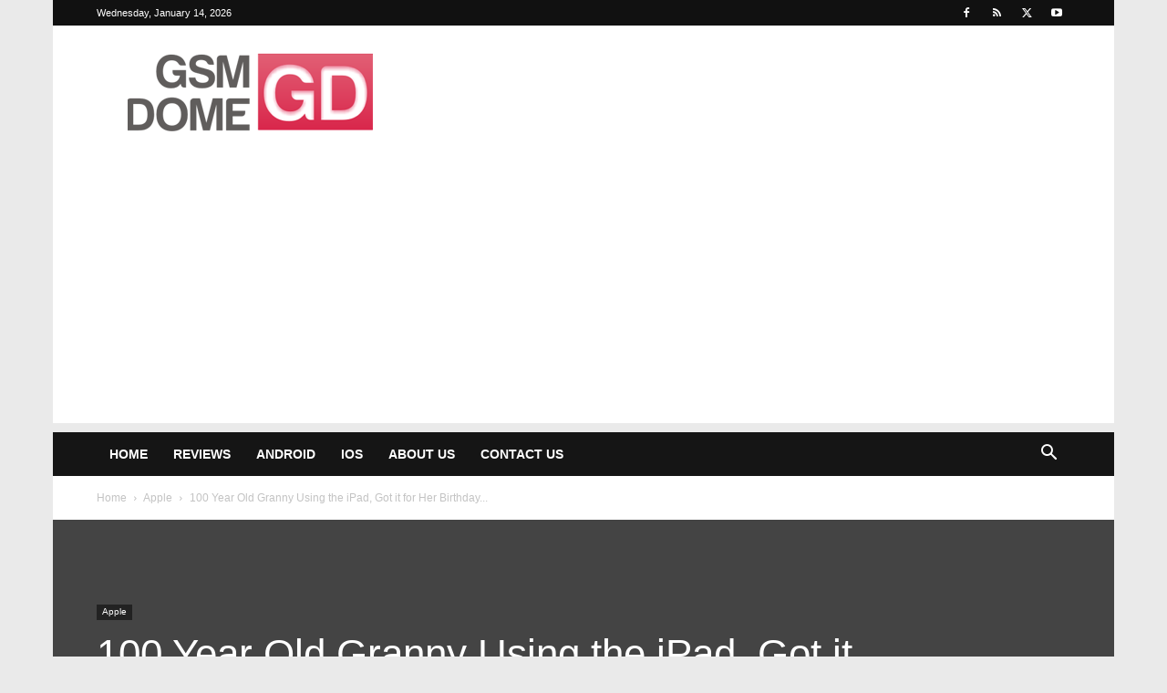

--- FILE ---
content_type: text/html; charset=UTF-8
request_url: https://www.gsmdome.com/wp-admin/admin-ajax.php?td_theme_name=Newspaper&v=12.6.6
body_size: -525
content:
{"14648":475}

--- FILE ---
content_type: text/html; charset=utf-8
request_url: https://www.google.com/recaptcha/api2/aframe
body_size: 265
content:
<!DOCTYPE HTML><html><head><meta http-equiv="content-type" content="text/html; charset=UTF-8"></head><body><script nonce="n7pcgejpfopbwMSHb65z-w">/** Anti-fraud and anti-abuse applications only. See google.com/recaptcha */ try{var clients={'sodar':'https://pagead2.googlesyndication.com/pagead/sodar?'};window.addEventListener("message",function(a){try{if(a.source===window.parent){var b=JSON.parse(a.data);var c=clients[b['id']];if(c){var d=document.createElement('img');d.src=c+b['params']+'&rc='+(localStorage.getItem("rc::a")?sessionStorage.getItem("rc::b"):"");window.document.body.appendChild(d);sessionStorage.setItem("rc::e",parseInt(sessionStorage.getItem("rc::e")||0)+1);localStorage.setItem("rc::h",'1768422508932');}}}catch(b){}});window.parent.postMessage("_grecaptcha_ready", "*");}catch(b){}</script></body></html>